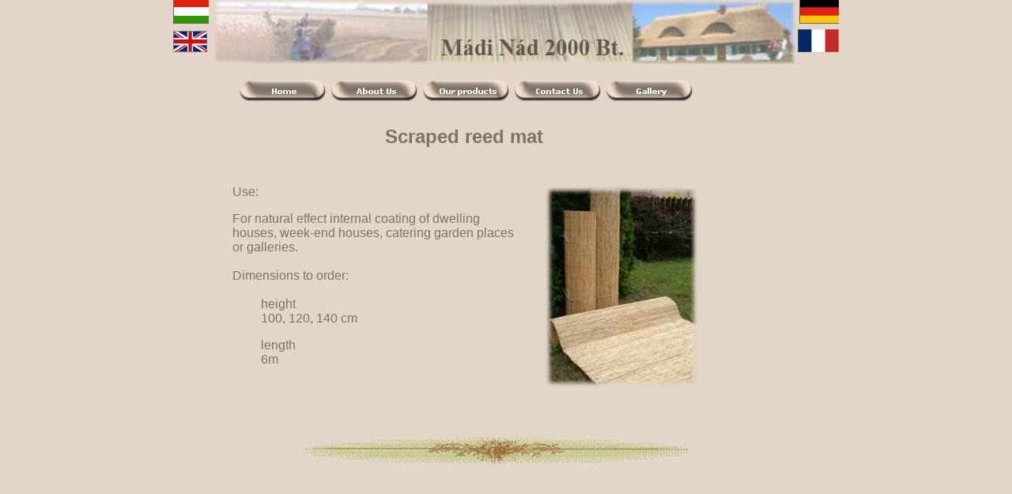

--- FILE ---
content_type: text/html
request_url: https://nadker.hu/html/scraped.html
body_size: 2428
content:
<!DOCTYPE HTML PUBLIC "-//W3C//DTD HTML 4.0 Transitional//EN">
<HTML>
<HEAD>
<META HTTP-EQUIV="Content-Type" CONTENT="text/html; charset=utf-8">
<META NAME="Author" CONTENT="SU-al">
<META NAME="Generator" CONTENT="NetObjects Fusion MX for Windows">
<META NAME="Keywords" CONTENT="n�dfut�r, n�das, n�dk�ve, n�dsz�vet,n�d, n�dpall�, stukat�r, M�din�d, arat�s, ingyen, szigetel�s, n�dfed�l, n�dsz�vet, n�dtet�">
<TITLE>Mádinád 2000 Bt.</TITLE>
<!-- Layout script -->
<META CONTENT="Word.Document" NAME="ProgId">
<META CONTENT="Microsoft Word 11" NAME="Generator">
<META CONTENT="Microsoft Word 11" NAME="Originator">
<LINK REL="File-List" HREF="file:///C:\DOCUME~1\Lajos\LOCALS~1\Temp\msohtml1\10\clip_filelist.xml">
<!-- [if gte mso 9] -->
<!-- [endif][if gte mso 9] -->
<!-- [endif] -->
<STYLE>
<!--
 /* Style Definitions */
 p.MsoNormal, li.MsoNormal, div.MsoNormal
	{mso-style-parent:"";
	margin:0cm;
	margin-bottom:.0001pt;
	mso-pagination:widow-orphan;
	font-size:12.0pt;
	font-family:"Times New Roman";
	mso-fareast-font-family:"Times New Roman";}
p.MsoBodyText, li.MsoBodyText, div.MsoBodyText
	{margin:0cm;
	margin-bottom:.0001pt;
	text-align:justify;
	mso-pagination:widow-orphan;
	font-size:12.0pt;
	font-family:"Times New Roman";
	mso-fareast-font-family:"Times New Roman";
	mso-ansi-language:EN-GB;}
@pageSection1{size:612.0pt792.0pt;margin:70.85pt70.85pt70.85pt70.85pt;mso-header-margin:35.4pt;mso-footer-margin:35.4pt;mso-paper-source:0;}div.Section1{page:Section1;}--></STYLE>
<!-- [if gte mso 10] -->
<STYLE>
 /* Style Definitions */
 table.MsoNormalTable
	{mso-style-name:"Normál táblázat";
	mso-tstyle-rowband-size:0;
	mso-tstyle-colband-size:0;
	mso-style-noshow:yes;
	mso-style-parent:"";
	mso-padding-alt:0cm 5.4pt 0cm 5.4pt;
	mso-para-margin:0cm;
	mso-para-margin-bottom:.0001pt;
	mso-pagination:widow-orphan;
	font-size:10.0pt;
	font-family:"Times New Roman";
	mso-ansi-language:#0400;
	mso-fareast-language:#0400;
	mso-bidi-language:#0400;}
</STYLE>
<!-- [endif] -->

</HEAD>
<BODY NOF="(MB=(DefaultMasterBorder, 93, 76, 19, 19), L=(scrapedLayout, 823, 447))" BGCOLOR="#663300" BACKGROUND="../assets/images/background.gif" TEXT="#7E7367" LINK="#7E7367" VLINK="#990099" ALINK="#FF0000" STYLE="tab-interval:35.4pt" LANG="HU" TOPMARGIN=0 LEFTMARGIN=0 MARGINWIDTH=0 MARGINHEIGHT=0>
    <CENTER><!-- Start of the Body for this Page -->
    <TABLE CELLPADDING=0 CELLSPACING=0 BORDER=0 WIDTH=842 NOF=LY>
        <TR VALIGN=TOP ALIGN=LEFT>
            <TD>
                <TABLE BORDER=0 CELLSPACING=0 CELLPADDING=0 WIDTH=45 NOF=LY>
                    <TR VALIGN=TOP ALIGN=LEFT>
                        <TD HEIGHT=30 COLSPAN=2 ALIGN=CENTER VALIGN=MIDDLE WIDTH=45>
                            <!-- Start of Picture (Picture17) -->
                            <A HREF="../html/magyar.html"><IMG ID="Picture17" HEIGHT=30 WIDTH=45 SRC="../assets/images/hun.gif" BORDER=0></A></TD>
                    </TR>
                    <TR VALIGN=TOP ALIGN=LEFT>
                        <TD HEIGHT=9></TD>
                        <TD WIDTH=2><IMG SRC="../assets/images/autogen/clearpixel.gif" WIDTH=2 HEIGHT=1 BORDER=0></TD>
                    </TR>
                    <TR VALIGN=TOP ALIGN=LEFT>
                        <TD HEIGHT=27 WIDTH=43>
                            <!-- Start of Picture (Picture18) -->
                            <A HREF="../html/english.html"><IMG ID="Picture18" HEIGHT=27 WIDTH=43 SRC="../assets/images/uk.gif" BORDER=0></A></TD>
                        <TD></TD>
                    </TR>
                </TABLE>
            </TD>
            <TD>
                <TABLE BORDER=0 CELLSPACING=0 CELLPADDING=0 WIDTH=741 NOF=LY>
                    <TR VALIGN=TOP ALIGN=LEFT>
                        <TD WIDTH=8 HEIGHT=81><IMG SRC="../assets/images/autogen/clearpixel.gif" WIDTH=8 HEIGHT=1 BORDER=0></TD>
                        <TD WIDTH=733>
                            <!-- Start of Picture (Picture21) -->
                            <IMG ID="Picture21" HEIGHT=81 WIDTH=733 SRC="../assets/images/banner3.jpg" BORDER=0></TD>
                    </TR>
                </TABLE>
                <TABLE BORDER=0 CELLSPACING=0 CELLPADDING=0 WIDTH=617 NOF=LY>
                    <TR VALIGN=TOP ALIGN=LEFT>
                        <TD WIDTH=37 HEIGHT=18><IMG SRC="../assets/images/autogen/clearpixel.gif" WIDTH=37 HEIGHT=1 BORDER=0></TD>
                        <TD></TD>
                    </TR>
                    <TR VALIGN=TOP ALIGN=LEFT>
                        <TD HEIGHT=31></TD>
                        <TD WIDTH=580>
                            <!-- Start of Navigation Bar (NavigationBar2) -->
                            <TABLE ID="NavigationBar2" BORDER=0 CELLSPACING=0 CELLPADDING=0 NOF=NB_UYHP WIDTH=580>
                                <TR VALIGN=TOP ALIGN=LEFT>
                                    <TD WIDTH=116>
                                        <!-- Start of Navigation Button (NavigationButton1) -->
                                        <A HREF="../index.html"><IMG ID="NavigationButton1" HEIGHT=31 WIDTH=116 SRC="../assets/images/autogen/Home_Np1_45.gif" BORDER=0 ALT="Home"></A></TD>
                                    <TD WIDTH=116>
                                        <!-- Start of Navigation Button (NavigationButton2) -->
                                        <A HREF="../html/about_us.html"><IMG ID="NavigationButton2" HEIGHT=31 WIDTH=116 SRC="../assets/images/autogen/_Np1_73.gif" BORDER=0 ALT="About Us"></A></TD>
                                    <TD WIDTH=116>
                                        <!-- Start of Navigation Button (NavigationButton3) -->
                                        <A HREF="../html/our_products.html"><IMG ID="NavigationButton3" HEIGHT=31 WIDTH=116 SRC="../assets/images/autogen/_Np1_74.gif" BORDER=0 ALT="Our products"></A></TD>
                                    <TD WIDTH=116>
                                        <!-- Start of Navigation Button (NavigationButton4) -->
                                        <A HREF="../html/contact_us.html"><IMG ID="NavigationButton4" HEIGHT=31 WIDTH=116 SRC="../assets/images/autogen/_Np1_75.gif" BORDER=0 ALT="Contact Us"></A></TD>
                                    <TD WIDTH=116 HEIGHT=31>
                                        <!-- Start of Navigation Button (NavigationButton5) -->
                                        <A HREF="../html/gallery.html"><IMG ID="NavigationButton5" HEIGHT=31 WIDTH=116 SRC="../assets/images/autogen/_Np1_76.gif" BORDER=0 ALT="Gallery"></A></TD>
                                </TR>
                            </TABLE>
                        </TD>
                    </TR>
                </TABLE>
                <TABLE BORDER=0 CELLSPACING=0 CELLPADDING=0 WIDTH=488 NOF=LY>
                    <TR VALIGN=TOP ALIGN=LEFT>
                        <TD WIDTH=157 HEIGHT=29><IMG SRC="../assets/images/autogen/clearpixel.gif" WIDTH=157 HEIGHT=1 BORDER=0></TD>
                        <TD WIDTH=331><IMG SRC="../assets/images/autogen/clearpixel.gif" WIDTH=331 HEIGHT=1 BORDER=0></TD>
                    </TR>
                    <TR VALIGN=TOP ALIGN=LEFT>
                        <TD></TD>
                        <TD WIDTH=331>
                            <!-- Start of Text (Text1) -->
                            <H3 ALIGN=CENTER><B><FONT SIZE="+2" FACE="Lucida Sans Unicode,sans-serif">Scraped reed mat</FONT></B></TD>
                    </TR>
                </TABLE>
                <TABLE CELLPADDING=0 CELLSPACING=0 BORDER=0 WIDTH=620 NOF=LY>
                    <TR VALIGN=TOP ALIGN=LEFT>
                        <TD>
                            <TABLE BORDER=0 CELLSPACING=0 CELLPADDING=0 WIDTH=398 NOF=LY>
                                <TR VALIGN=TOP ALIGN=LEFT>
                                    <TD WIDTH=30 HEIGHT=28><IMG SRC="../assets/images/autogen/clearpixel.gif" WIDTH=30 HEIGHT=1 BORDER=0></TD>
                                    <TD WIDTH=368><IMG SRC="../assets/images/autogen/clearpixel.gif" WIDTH=368 HEIGHT=1 BORDER=0></TD>
                                </TR>
                                <TR VALIGN=TOP ALIGN=LEFT>
                                    <TD></TD>
                                    <TD WIDTH=368>
                                        <!-- Start of Text (Text2) -->
                                        <P><FONT SIZE="-1" FACE="Lucida Sans Unicode,sans-serif"></FONT><FONT FACE="Lucida Sans Unicode,sans-serif">Use:</FONT></P>
                                        <P ALIGN=LEFT><FONT SIZE="-1" FACE="Lucida Sans Unicode,sans-serif"></FONT><FONT FACE="Lucida Sans Unicode,sans-serif">For natural effect internal coating of dwelling houses, week-end houses, catering garden places or galleries.<BR><BR>Dimensions to order:<BR><BR>&nbsp;&nbsp; &nbsp; &nbsp; &nbsp; height<BR>&nbsp;&nbsp; &nbsp; &nbsp; &nbsp; 100, 120, 140 cm</FONT></P>
                                        <P ALIGN=LEFT><FONT SIZE="-1" FACE="Lucida Sans Unicode,sans-serif"></FONT><FONT FACE="Lucida Sans Unicode,sans-serif">&nbsp;&nbsp; &nbsp; &nbsp; &nbsp; length<BR>&nbsp;&nbsp; &nbsp; &nbsp; &nbsp; 6m</FONT></P>
                                        <UL>
                                            <UL>
                                            </UL>
                                        </UL>
                                    </TD>
                                </TR>
                            </TABLE>
                        </TD>
                        <TD>
                            <TABLE BORDER=0 CELLSPACING=0 CELLPADDING=0 WIDTH=222 NOF=LY>
                                <TR VALIGN=TOP ALIGN=LEFT>
                                    <TD WIDTH=26 HEIGHT=29><IMG SRC="../assets/images/autogen/clearpixel.gif" WIDTH=26 HEIGHT=1 BORDER=0></TD>
                                    <TD></TD>
                                </TR>
                                <TR VALIGN=TOP ALIGN=LEFT>
                                    <TD HEIGHT=255></TD>
                                    <TD WIDTH=196>
                                        <!-- Start of Picture (Picture2) -->
                                        <A HREF="../DSCF0948.JPG"><IMG ID="Picture2" HEIGHT=255 WIDTH=196 SRC="../assets/images/hantolt_nadszovet_sm.png" BORDER=0></A></TD>
                                </TR>
                            </TABLE>
                        </TD>
                    </TR>
                </TABLE>
                <TABLE BORDER=0 CELLSPACING=0 CELLPADDING=0 WIDTH=639 NOF=LY>
                    <TR VALIGN=TOP ALIGN=LEFT>
                        <TD WIDTH=87 HEIGHT=57><IMG SRC="../assets/images/autogen/clearpixel.gif" WIDTH=87 HEIGHT=1 BORDER=0></TD>
                        <TD></TD>
                    </TR>
                    <TR VALIGN=TOP ALIGN=LEFT>
                        <TD HEIGHT=47></TD>
                        <TD WIDTH=552>
                            <!-- Start of Picture (Picture22) -->
                            <IMG ID="Picture22" HEIGHT=47 WIDTH=552 SRC="../assets/images/image026.gif" BORDER=0></TD>
                    </TR>
                </TABLE>
            </TD>
            <TD>
                <TABLE BORDER=0 CELLSPACING=0 CELLPADDING=0 WIDTH=56 NOF=LY>
                    <TR VALIGN=TOP ALIGN=LEFT>
                        <TD WIDTH=4 HEIGHT=30><IMG SRC="../assets/images/autogen/clearpixel.gif" WIDTH=4 HEIGHT=1 BORDER=0></TD>
                        <TD WIDTH=2><IMG SRC="../assets/images/autogen/clearpixel.gif" WIDTH=2 HEIGHT=1 BORDER=0></TD>
                        <TD ALIGN=CENTER VALIGN=MIDDLE WIDTH=50>
                            <!-- Start of Picture (Picture19) -->
                            <A HREF="../html/deutsch.html"><IMG ID="Picture19" HEIGHT=30 WIDTH=50 SRC="../assets/images/germany.gif" BORDER=0></A></TD>
                    </TR>
                    <TR VALIGN=TOP ALIGN=LEFT>
                        <TD COLSPAN=3 HEIGHT=7></TD>
                    </TR>
                    <TR VALIGN=TOP ALIGN=LEFT>
                        <TD HEIGHT=29></TD>
                        <TD COLSPAN=2 WIDTH=52>
                            <!-- Start of Picture (Picture20) -->
                            <A HREF="../html/francais.html"><IMG ID="Picture20" HEIGHT=29 WIDTH=52 SRC="../assets/images/FRANCIA.GIF" BORDER=0></A></TD>
                    </TR>
                </TABLE>
            </TD>
        </TR>
    </TABLE>
    <!-- End of the Body for this Page -->
    </CENTER>
</BODY>
</HTML>
 